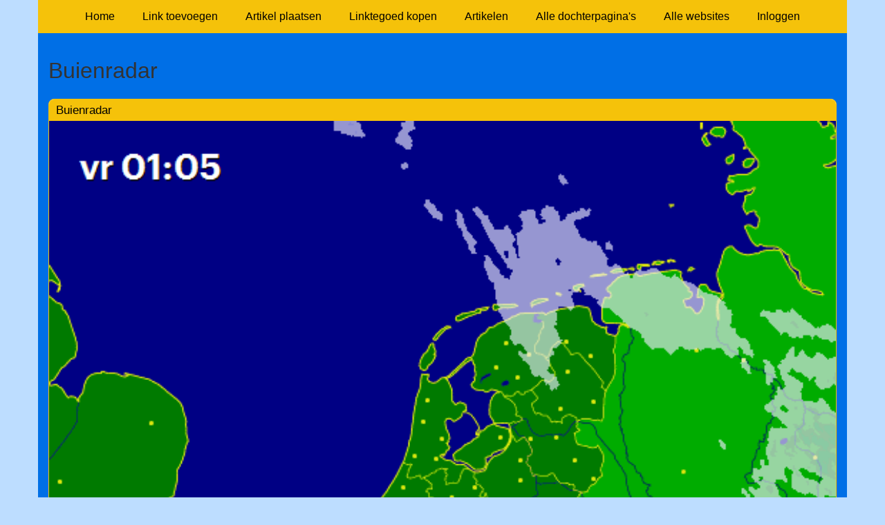

--- FILE ---
content_type: text/html; charset=utf-8
request_url: https://www.123linkje.nl/rubrieken/buienradar/
body_size: 980
content:
<!doctype html>
<html lang="nl">
<head>
  <meta charset="utf-8">
  <meta name="viewport" content="width=device-width, initial-scale=1">
  <title>Buienradar</title>
  <meta name="description" content="Vind de beste links en artikelen op de 123linkje.nl Startpagina" />
  <link href="//www.123linkje.nl/core-frontend.css" media="screen" rel="stylesheet" />
  <link href="//www.123linkje.nl/extensions/portal/assets/portal.css?1769730871" media="screen" rel="stylesheet" />
  <script src="//www.123linkje.nl/core-frontend.js"></script>
	<link href="/extensions/system.sidebar/sidebar.css" rel="stylesheet" />
	<link href="/generated.css" rel="stylesheet" />
</head>
<body class="page-portal-page page-portal-category extension-portal layout-default">
  <header class="page-menu-background responsive-container">
    <div class="page-menu-background"></div>
    <nav class="menu-main-container">
                <label for="drop-menu-main" class="toggle menu_toggle">Menu +</label>
                <input type="checkbox" id="drop-menu-main" />
                <ul class="menu-main"><li><a href="//www.123linkje.nl">Home</a></li><li><a href="https://www.backlinker.eu/meerdere-links-toevoegen/">Link toevoegen</a></li><li><a href="https://www.backlinker.eu/artikel-plaatsen/">Artikel plaatsen</a></li><li><a href="https://www.backlinker.eu/registreren/">Linktegoed kopen</a></li><li><a href="//www.123linkje.nl/blog/">Artikelen</a></li><li><a href="//www.123linkje.nl/alle-startpaginas/">Alle dochterpagina's</a></li><li><a href="https://www.backlinker.eu/alle-startpagina-websites/">Alle websites</a></li><li><a href="//www.123linkje.nl/inloggen/">Inloggen</a></li></ul>
              </nav>
  </header>
  <main class="responsive-container page-background">
    
    
    <a href="/"><h1>Buienradar</h1></a>


      <div class="grid-columns-1">
        <div>
            <div style="background-color:#f5f5f5;border:1px solid #f5c20a;"><h2 style="background-color:#f5c20a;"><a style="color:#000000;" href="/rubrieken/buienradar/">Buienradar</a></h2>
          <a href="https://www.buienradar.nl" target="_blank"><img alt="Buienradar" src="https://api.buienradar.nl/image/1.0/RadarMapNL?w=500&h=512"></a>
        <p><a href="https://www.yakinikugrill.com/nl" rel="noopener" target="_blank" data-link-id="184">japanse grill</a></p><p><a href="https://goodhope-ggz.nl/nl/afkickkliniek-zuid-afrika/" rel="noopener" target="_blank" data-link-id="185">afkickkliniek zuid afrika</a></p><p><a href="https://www.eco-point.com/" rel="noopener" target="_blank" data-link-id="187">Eco-point</a></p><p><a href="https://www.dutchsoapcompany.com/" rel="noopener" target="_blank" data-link-id="263">dutchsoapcompany</a></p><p><a href="https://www.feriduni.com/nl/" rel="noopener" target="_blank" data-link-id="350">www.feriduni.com</a></p><p><a href="http://www.bestebeddengoed.com/" rel="noopener" target="_blank" data-link-id="449">Beste Beddengoed</a></p><p><a href="https://apiculture-magasin.fr/182-ruches-et-ruchettes-et-pieces-detachees" rel="noopener" target="_blank" data-link-id="630">abeille ruche</a></p></div></div>
      </div>
      <div class="clear-both"></div><ul id="nav-footer">
          <li><a href="https://www.backlinker.eu/meerdere-links-toevoegen/">Link toevoegen</a></li><li><a href="/contact/">Contact</a></li></ul><a class="add-link button" href="https://www.backlinker.eu/meerdere-links-toevoegen/">Link toevoegen</a>

    
  </main>
  <footer class="responsive-container">
    <nav class="menu-footer-container">
                <label for="drop-menu-footer" class="toggle menu_toggle">Menu +</label>
                <input type="checkbox" id="drop-menu-footer" />
                <ul class="menu-footer"></ul>
              </nav>
    Copyright © 2021 Onderdeel van <a href="https://baakmanmedia.nl" target="_blank">BaakmanMedia</a> & <a href="https://vrolijkinternetservices.nl/" target="_blank">Vrolijk Internet Services</a>
  </footer>
  <script src="//www.123linkje.nl/extensions/portal/assets/portal.js?1769730871" async></script>
</body>
</html>
